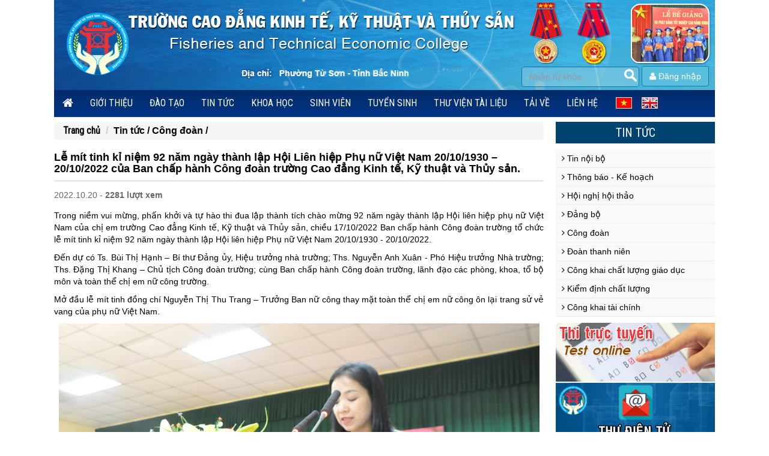

--- FILE ---
content_type: text/html; charset=UTF-8
request_url: https://ftec.edu.vn/d257/danh-ba-dien-thoai.html
body_size: 40951
content:
<!DOCTYPE html>
<html lang="en">
<head>
<meta charset="utf-8">
<meta http-equiv="X-UA-Compatible" content="IE=edge">
<meta name="viewport" content="width=device-width, initial-scale=1">
<link rel="shortcut icon" href="https://ftec.edu.vn/ico.png">
<!-- The above 3 meta tags *must* come first in the head; any other head content must come *after* these tags -->
<title>Lễ mít tinh kỉ niệm 92 năm ngày thành lập Hội Liên hiệp Phụ nữ Việt Nam 20/10/1930 – 20/10/2022 của Ban chấp hành Công đoàn trường Cao đẳng Kinh tế, Kỹ thuật và Thủy sản.</title>
<meta name="keywords" content="">
<meta name="description" content="Trong niềm vui mừng, phấn khởi v&agrave; tự h&agrave;o thi đua lập th&agrave;nh t&iacute;ch ch&agrave;o mừng 92 năm ng&a...">
<meta name="abstract" content="">	

 
	
<meta property="og:title" content="Lễ mít tinh kỉ niệm 92 năm ngày thành lập Hội Liên hiệp Phụ nữ Việt Nam 20/10/1930 – 20/10/2022 của Ban chấp hành Công đoàn trường Cao đẳng Kinh tế, Kỹ thuật và Thủy sản." />
<meta property="og:type" content="website" /> 
<meta property="og:url" content="http://https://ftec.edu.vn/d257/danh-ba-dien-thoai.html" />
<meta property="og:description" content="Trong niềm vui mừng, phấn khởi v&agrave; tự h&agrave;o thi đua lập th&agrave;nh t&iacute;ch ch&agrave;o mừng 92 năm ng&a..."/>
<meta property="og:image" content="https://ftec.edu.vn/upload/images/anh bia.JPG" />

 
<link rel="image_src" href="https://ftec.edu.vn/upload/images/anh bia.JPG" / >
<meta name="author" content="Trong niềm vui mừng, phấn khởi v&agrave; tự h&agrave;o thi đua lập th&agrave;nh t&iacute;ch ch&agrave;o mừng 92 năm ng&a...">
<meta name="distribution" content="Global">
<meta name="revisit-after" content="1 days">
<meta name="copyright" content="HCVIET">
<meta name="robots" content="FOLLOW,INDEX">
 <link href="https://fonts.googleapis.com/css?family=Roboto|Roboto+Condensed" rel="stylesheet"> 
    <!-- Bootstrap -->
   <!-- <link href="https://ftec.edu.vn/bootstrap/css/bootstrap.min.css" rel="stylesheet">-->

    <!-- HTML5 shim and Respond.js for IE8 support of HTML5 elements and media queries -->
    <!-- WARNING: Respond.js doesn't work if you view the page via file:// -->
    <!--[if lt IE 9]>
      <script src="https://oss.maxcdn.com/html5shiv/3.7.2/html5shiv.min.js"></script>
      <script src="https://oss.maxcdn.com/respond/1.4.2/respond.min.js"></script>
    <![endif]-->
     <!-- jQuery (necessary for Bootstrap's JavaScript plugins) -->
 <!-- <script src="https://ajax.googleapis.com/ajax/libs/jquery/1.9.1/jquery.min.js"></script>-->
   
    <script src="https://ajax.googleapis.com/ajax/libs/jquery/1.11.3/jquery.min.js"></script>
    <!-- Include all compiled plugins (below), or include individual files as needed -->
    <script src="https://ftec.edu.vn/bootstrap/js/bootstrap.min.js?v=1769134452"></script>
       
<link href="https://ftec.edu.vn/bootstrap/css/bootstrap.css?v=1769134452" rel="stylesheet" type="text/css">

  <link href="https://ftec.edu.vn/bootstrap/css/font-awesome.min.css?v=1769134452" rel="stylesheet"  type="text/css"/>

 

 <link href="https://ftec.edu.vn/bootstrap/css/jquery.smartmenus.bootstrap.css?v=1769134452" rel="stylesheet">
    <!-- SmartMenus jQuery plugin -->
    <script type="text/javascript" src="https://ftec.edu.vn/bootstrap/js/jquery.smartmenus.js"></script>

    <!-- SmartMenus jQuery Bootstrap Addon -->
    <script type="text/javascript" src="https://ftec.edu.vn/bootstrap/js/jquery.smartmenus.bootstrap.js"></script>
    
     
 
  </head>
  <body id="body">
 <div class="row top-bar">
<ul class="fl bol">
	<li><i class="fa fa-phone"></i> Hotline: <span></span></li>
	<li><i class="fa fa-envelope"></i> Email: </li>
</ul>
<ul class="fr bor">
	<!-- <li><a href="https://ftec.edu.vn/register.html"><i class="fa fa-check-square" aria-hidden="true"></i>
 Đăng ký </a></li> -->
	<li><a href="https://ftec.edu.vn/login.html"><i class="fa fa-user" aria-hidden="true"></i>Đăng nhập </a></li>
</ul>
</div>
<div class="row  " >

<div class="container  box-head" style="position:relative" >
<div class="box-use">
<a href="https://ftec.edu.vn/admin" class="btn btn-info" target="_blank"><i class="fa fa-user" aria-hidden="true"></i>
 
 <span>Đăng nhập</span></a>
</div>
<div class="top-search">

<form id="top-searchform" action="https://ftec.edu.vn/search.html" method="post" name="search">
						<table style="width:100%"> 
						<tr>
						<td>
						<input type="search" name="keyword" class="input-s form-control" value="" placeholder="Nhập từ khóa.."/>
						<input type="image" src="https://ftec.edu.vn/images/icon-search.png" class="sub-s"      />
						</td>
						 
						</tr>
						</table>
						<div id="suggesstion-khachhang"></div>
							</form>

</div>
    <a href="https://ftec.edu.vn" > <img class="banner09 nmb" src="https://ftec.edu.vn/upload/images/logo_1752224655.jpg" title="banner 8" alt=""  /></a>
	 
    <a href="https://ftec.edu.vn" > <img class="banner09 ymb" src="https://ftec.edu.vn/upload/images/logo_1602859013.jpg" title="banner3" alt=""  /></a>
</div>


 
</div>
<style>
  /* Note: Try to remove the following lines to see the effect of CSS positioning */
  .affix {
      top: 0;
      width: 100%;
	  z-index:10;
  }

  .affix + .container-fluid {
      padding-top: 70px;
  }
  ._1dro ._1drq {
  
    display: none !important;
    
}
  </style>
 <div class="row " >
<div class="" > 
<nav class="navbar  navbar-default " data-spy="affix" data-offset-top="197">
  <div class=" container">
    <!-- Brand and toggle get grouped for better mobile display -->
    <div class="navbar-header" >
      <button type="button" class="navbar-toggle" data-toggle="collapse" data-target="#bs-example-navbar-collapse-1" aria-expanded="false">
        <span class="sr-only">Toggle navigation</span>
        <span class="icon-bar"></span>
        <span class="icon-bar"></span>
        <span class="icon-bar"></span>
      </button>
      <a class="navbar-brand" href="https://ftec.edu.vn"></a>
    </div>

    <!-- Collect the nav links, forms, and other content for toggling -->
    <div class="collapse navbar-collapse" id="bs-example-navbar-collapse-1">
    
    
    
      <ul class="nav navbar-nav bg-menu  fix_menu_lang_vn" >
         <li class="active"><a href="https://ftec.edu.vn" class="active"><i class="fa fa-home" aria-hidden="true" style="font-size:larger;"></i> </a></li>
       
       
      
	   
        <li class="dropdown">
          <a href="#"  title="" >Giới thiệu <span class="caret"></span></a>
          <ul class="dropdown-menu" style="">
             <li><a href="https://ftec.edu.vn/abd1/lich-su-phat-trien-truong.html" title="Lịch sử">Lịch sử</a>
             </li>
             <li><a href="https://ftec.edu.vn/abd2/muc-tieu.html" title="Mục tiêu ">Mục tiêu </a>
             </li>
             <li><a href="https://ftec.edu.vn/abd28/chien-luoc-tong-the-phat-trien-truong-den-nam-2030.html" title="Chiến lược phát triển trường">Chiến lược phát triển trường</a>
             </li>
             <li><a href="https://ftec.edu.vn/abd3/bo-may-to-chuc.html" title="Tổ chức bộ máy">Tổ chức bộ máy</a>
             </li>
             <li><a href="https://ftec.edu.vn/abd4/danh-ba-dien-thoai.html" title="Danh bạ điện thoại">Danh bạ điện thoại</a>
             </li>
			 
          </ul>
        </li>
        
	  
              
        <li class="dropdown">
          <a href="https://ftec.edu.vn/c1/dao-tao" class="" title="" >Đào tạo <span class="caret"></span></a>
	 
			 
			 
			 
          <ul class="dropdown-menu" style="">
		  
             <li><a href="https://ftec.edu.vn/c7/thong-tin-dao-tao" title="Thông tin đào tạo">Thông tin đào tạo</a>
             </li>
			 
			   
             <li><a href="https://ftec.edu.vn/c8/chuong-trinh-dao-tao" title="Chương trình đào tạo">Chương trình đào tạo</a>
             </li>
			 
			   
			   
			    <li><a href="https://ftec.edu.vn/lich-thi.html" title="Lịch thi" >Lịch thi</a></li>
				 
			    <li><a href="https://ftec.edu.vn/thoi-khoa-bieu.html" title="Thời khóa biểu" >Thời khóa biểu</a></li>
				 
			    <li><a href="https://ftec.edu.vn/tra-cuu-diem.html" title="Tra cứu điểm thi" >Tra cứu điểm thi</a></li>
				 
			  
			  
			  
          </ul>
        </li>
        <li class="dropdown">
          <a href="https://ftec.edu.vn/c2/tin-tuc" class="" title="" >Tin tức <span class="caret"></span></a>
	 
			 
			 
			 
          <ul class="dropdown-menu" style="">
		  
             <li><a href="https://ftec.edu.vn/c13/tin-noi-bo" title="Tin nội bộ">Tin nội bộ</a>
             </li>
			 
			   
             <li><a href="https://ftec.edu.vn/c15/thong-bao--ke-hoach" title="Thông báo - Kế hoạch">Thông báo - Kế hoạch</a>
             </li>
			 
			   
             <li><a href="https://ftec.edu.vn/c16/hoi-nghi-hoi-thao" title="Hội nghị hội thảo">Hội nghị hội thảo</a>
             </li>
			 
			   
             <li><a href="https://ftec.edu.vn/c18/dang-bo" title="Đảng bộ">Đảng bộ</a>
             </li>
			 
			   
             <li><a href="https://ftec.edu.vn/c19/cong-doan" title="Công đoàn">Công đoàn</a>
             </li>
			 
			   
             <li><a href="https://ftec.edu.vn/c38/doan-thanh-nien" title="Đoàn thanh niên">Đoàn thanh niên</a>
             </li>
			 
			   
             <li><a href="https://ftec.edu.vn/c20/cong-khai-chat-luong-giao-duc" title="Công khai chất lượng giáo dục">Công khai chất lượng giáo dục</a>
             </li>
			 
			   
             <li><a href="https://ftec.edu.vn/c21/kiem-dinh-chat-luong" title="Kiểm định chất lượng">Kiểm định chất lượng</a>
             </li>
			 
			   
             <li><a href="https://ftec.edu.vn/c53/cong-khai-tai-chinh" title="Công khai tài chính">Công khai tài chính</a>
             </li>
			 
			   
			   
				 
				 
				 
			  
			  
			  
          </ul>
        </li>
        <li class="dropdown">
          <a href="https://ftec.edu.vn/c3/khoa-hoc" class="" title="" >Khoa học <span class="caret"></span></a>
	 
			 
			 
			 
          <ul class="dropdown-menu" style="">
		  
             <li><a href="https://ftec.edu.vn/c26/ket-qua-nghien-cuu-khoa-hoc" title="Kết quả nghiên cứu khoa học">Kết quả nghiên cứu khoa học</a>
             </li>
			 
			   
             <li><a href="https://ftec.edu.vn/c25/ban-tin-khoa-hoc" title="Bản tin khoa học">Bản tin khoa học</a>
             </li>
			 
			   
             <li><a href="https://ftec.edu.vn/c24/hoi-thao-khoa-hoc" title="Hội thảo khoa học">Hội thảo khoa học</a>
             </li>
			 
			   
             <li><a href="https://ftec.edu.vn/c23/de-tai-nghien-cuu-khoa-hoc" title="Đề tài nghiên cứu khoa học">Đề tài nghiên cứu khoa học</a>
             </li>
			 
			   
			   
				 
				 
				 
			  
			  
			  
          </ul>
        </li>
        <li class="dropdown">
          <a href="https://ftec.edu.vn/c4/sinh-vien" class="" title="" >Sinh viên <span class="caret"></span></a>
	 
			 
			 
			 
          <ul class="dropdown-menu" style="">
		  
             <li><a href="https://ftec.edu.vn/c54/che-do-chinh-sach-hoc-sinh-sinh-vien." title="Chế độ chính sách học sinh, sinh viên.">Chế độ chính sách học sinh, sinh viên.</a>
             </li>
			 
			   
             <li><a href="https://ftec.edu.vn/c27/ban-tin-sinh-vien" title="Bản tin sinh viên">Bản tin sinh viên</a>
             </li>
			 
			   
             <li><a href="https://ftec.edu.vn/c29/hoc-bong" title="Học bổng">Học bổng</a>
             </li>
			 
			   
             <li><a href="https://ftec.edu.vn/c31/cuu-hoc-sinh--sinh-vien" title="Cựu học sinh - sinh viên">Cựu học sinh - sinh viên</a>
             </li>
			 
			   
             <li><a href="https://ftec.edu.vn/d244/thong-bao-tuyen-dung.html" title="Thông tin tuyển dụng">Thông tin tuyển dụng</a>
             </li>
			 
			   
             <li><a href="https://ftec.edu.vn/c39/cac-bieu-mau" title="Các biểu mẫu">Các biểu mẫu</a>
             </li>
			 
			   
			   
				 
				 
				 
			  
			  
			  
          </ul>
        </li>
        <li class="dropdown">
          <a href="https://ftec.edu.vn/c6/tuyen-sinh" class="" title="" >Tuyển sinh <span class="caret"></span></a>
	 
			 
			 
			 
          <ul class="dropdown-menu" style="">
		  
             <li><a href="https://ftec.edu.vn/c34/thong-tin-tuyen-sinh" title="Thông tin tuyển sinh">Thông tin tuyển sinh</a>
             </li>
			 
			   
             <li><a href="https://ftec.edu.vn/c35/ket-qua-tuyen-sinh" title="Kết quả tuyển sinh">Kết quả tuyển sinh</a>
             </li>
			 
			   
			   
				 
				 
				 
			    <li><a href="https://ftec.edu.vn/dang-ky-tuyen-sinh.html" title="Đăng ký xét tuyển" >Đăng ký xét tuyển</a></li>
			  
			  
			  
          </ul>
        </li>
		
		    <li class="dropdown">
          <a href="https://ftec.edu.vn/download-30/thu-vien-tai-lieu/"  title="Thư viện tài liệu" >Thư viện tài liệu</a>
          <ul class="dropdown-menu">
             <li><a href="https://ftec.edu.vn/download-46/giao-trinh--bai-giang/" title="GIÁO TRÌNH - BÀI GIẢNG">GIÁO TRÌNH - BÀI GIẢNG</a></li>
             <li><a href="https://ftec.edu.vn/download-33/noi-bo/" title="Nội bộ">Nội bộ</a></li>
             <li><a href="https://ftec.edu.vn/download-32/van-ban-qui-pham-phap-luat/" title="Văn bản qui phạm pháp luật">Văn bản qui phạm pháp luật</a></li>
			 </ul>
		</li>


	  <li class="dropdown">
          <a href="https://ftec.edu.vn/document-34/tai-ve/"  title="Tải về" >Tải về</a>
          <ul class="dropdown-menu">
             <li><a href="https://ftec.edu.vn/document-44/bieu-mau-hoc-sinh--sinh-vien/" title="Biểu mẫu Học sinh - Sinh viên">Biểu mẫu Học sinh - Sinh viên</a></li>
             <li><a href="https://ftec.edu.vn/document-43/bieu-mau/" title="Biểu mẫu">Biểu mẫu</a></li>
             <li><a href="https://ftec.edu.vn/document-37/cac-tien-ich/" title="Các tiện ích">Các tiện ích</a></li>
             <li><a href="https://ftec.edu.vn/document-36/tai-nguyen-khac/" title="Tài nguyên khác">Tài nguyên khác</a></li>
			 </ul>
		</li>
		  
        <li class="dropdown" style="display:none">
          <a href="#"  title="" >Tài nguyên</a>
           
          <ul class="dropdown-menu">
          
             <li><a href="https://ftec.edu.vn/video-clip.html" title="Thư viện video">Thư viện video</a></li>
			 <li><a href="https://ftec.edu.vn/thu-vien-anh.html" title="Thư viện ảnh">Thư viện ảnh</a></li>
			 </ul>
		</li>	 
      
         <li><a href="https://ftec.edu.vn/contact.html" title="Liên hệ" class="" >Liên hệ</a></li>
        	 
		  <li >
		  <div class="langs">
		  <a href="https://ftec.edu.vn/vn"><img src="https://ftec.edu.vn/images/lang_vi.gif" ></a> <a href="https://ftec.edu.vn/en"><img src="https://ftec.edu.vn/images/lang_en.gif" ></a>
		  </div>
		  </li>
        <li style="background:none !important; line-height:20px; float:right; display:none">
       
        
        </li>
      </ul>
      
      
      
      
    </div><!-- /.navbar-collapse -->
  </div><!-- /.container-fluid -->
</nav>
</div>
</div>
<div class="row">

 

</div>
<div class="row"> 
<div class="container bgbody"  style="  padding-top:5px; padding-bottom:20px; min-height:350px" >
 


<div class="row">

<div class="row">


<div class="col-md-9 pl0">  
 <div class="col-sm-h-60">
<ol class="breadcrumb">
  <li><a href="https://ftec.edu.vn" title="Trang chủ"  class="title-hot-s" >Trang chủ</a></li>
 
  <li class="active" style="font-size:16px;"><a href='http://ftec.edu.vn/c2/tin-tuc' class='link_cat'>Tin tức  / </a><a href='http://ftec.edu.vn/c19/cong-doan' class='link_cat'>Công đoàn  / </a></li>
</ol>
  <div class="row fix-form">
  <h1 class="title-news-view">Lễ mít tinh kỉ niệm 92 năm ngày thành lập Hội Liên hiệp Phụ nữ Việt Nam 20/10/1930 – 20/10/2022 của Ban chấp hành Công đoàn trường Cao đẳng Kinh tế, Kỹ thuật và Thủy sản.</h1>
  <p class="date">2022.10.20 - <b>2281 lượt xem</b> </p> 
   
  <p class="t-details"></p>
						   
                            <div class="row" style="text-align:justify; line-height:20px"><p>Trong niềm vui mừng, phấn khởi v&agrave; tự h&agrave;o thi đua lập th&agrave;nh t&iacute;ch ch&agrave;o mừng 92 năm ng&agrave;y th&agrave;nh lập Hội li&ecirc;n hiệp phụ nữ Việt Nam của chị em trường Cao đẳng Kinh tế, Kỹ thuật v&agrave; Thủy sản, chiều 17/10/2022 Ban chấp h&agrave;nh C&ocirc;ng đo&agrave;n trường tổ chức lễ m&iacute;t tinh kỉ niệm 92 năm ng&agrave;y th&agrave;nh lập Hội li&ecirc;n hiệp Phụ nữ Việt Nam 20/10/1930 - 20/10/2022.</p>

<p>Đến dự c&oacute; Ts. B&ugrave;i Thị Hạnh &ndash; B&iacute; thư Đảng ủy, Hiệu trưởng nh&agrave; trường; Ths. Nguyễn Anh Xu&acirc;n - Ph&oacute; Hiệu trưởng Nh&agrave; trường; Ths. Đặng Thị Khang &ndash; Chủ tịch C&ocirc;ng đo&agrave;n trường; c&ugrave;ng Ban chấp h&agrave;nh C&ocirc;ng đo&agrave;n trường, l&atilde;nh đạo c&aacute;c ph&ograve;ng, khoa, tổ bộ m&ocirc;n v&agrave; to&agrave;n thể chị em nữ c&ocirc;ng trường.</p>

<p>Mở đầu lễ m&iacute;t tinh đồng ch&iacute; Nguyễn Thị Thu Trang &ndash; Trưởng Ban nữ c&ocirc;ng thay mặt to&agrave;n thể chị em nữ c&ocirc;ng &ocirc;n lại trang sử vẻ vang của phụ nữ Việt Nam.</p>

<p style="text-align:center"><img alt="" src="/img-ftec/images/anh 92nam1.JPG" style="width:800px" /></p>

<p>Lịch sử d&acirc;n tộc Việt Nam l&agrave; lịch sử dựng nước v&agrave; giữ nước. Trong h&agrave;ng ng&agrave;n năm lịch sử ấy phụ nữ giữ một vai trọng yếu v&agrave; hiển nhi&ecirc;n trong lịch sử d&acirc;n tộc. Họ l&agrave; những người chống giặc ngoại x&acirc;m ki&ecirc;n cường bất khuất, họ l&agrave; những người lao động cần c&ugrave;, th&ocirc;ng minh, s&aacute;ng tạo, họ l&agrave; những người g&igrave;n giữ giống n&ograve;i v&agrave; ph&aacute;t huy gi&aacute; trị văn h&oacute;a d&acirc;n tộc, họ l&agrave; những người sản sinh ra những thế hệ anh h&ugrave;ng của d&acirc;n tộc anh h&ugrave;ng. Lịch sử d&acirc;n tộc Việt Nam c&ograve;n m&atilde;i ghi đậm dấu ấn ch&oacute;i ngời của những nữ anh h&ugrave;ng h&agrave;o kiệt kh&ocirc;ng chịu khuất phục kẻ th&ugrave;, kh&ocirc;ng chịu kiếp sống n&ocirc; lệ, đứng l&ecirc;n chống giặc ngoại x&acirc;m gi&agrave;nh tự do.</p>

<p>Trong cuộc sống họ l&agrave; những chiến sĩ, nghệ sĩ bảo vệ, g&igrave;n giữ v&agrave; ph&aacute;t huy gi&aacute; trị văn h&oacute;a d&acirc;n tộc, họ kh&ocirc;ng những l&agrave; nguồn cảm hứng s&aacute;ng tạo v&ocirc; tận cho c&aacute;c nh&agrave; văn nh&agrave; thơ, m&agrave; ch&iacute;nh họ đ&atilde; khẳng định t&agrave;i năng, tr&iacute; tuệ của m&igrave;nh tr&ecirc;n văn đ&agrave;n kh&ocirc;ng k&eacute;m g&igrave; c&aacute;c đấng m&agrave;y r&acirc;u.</p>

<p>Trong đấu tranh c&aacute;ch mạng, phụ nữ Việt Nam l&agrave; hậu phương vững chắc cho tuyền tuyến m&agrave; ch&iacute;nh họ l&agrave; những chiến sỹ c&aacute;ch mạng ki&ecirc;n cường bất khuất, những nữ d&acirc;n qu&acirc;n du k&iacute;ch, nữ thanh ni&ecirc;n xung phong mở đường, tải gạo, tải đạn với &yacute; ch&iacute; quật cường, chịu đựng gian khổ với tinh thần lạc quan c&aacute;ch mạng, họ chăm s&oacute;c thương binh, đồng đội bằng tất cả tấm l&ograve;ng y&ecirc;u thương v&ocirc; bờ. . .C&ograve;n c&oacute; biết bao người phụ nữ thầm lặng; dung dị, mộc mạc tảo tần; họ cống hiến cho đất nước những người con, người chồng v&ocirc; c&ugrave;ng y&ecirc;u qu&yacute;; họ đ&atilde; từng m&ograve;n mỏi chờ đợi người th&acirc;n trong chiến tranh, để rồi họ cũng kh&ocirc;ng c&ograve;n đủ nước mắt khi những người thương y&ecirc;u của họ kh&ocirc;ng bao giờ trở về; Họ ch&iacute;nh l&agrave; những người mẹ, người b&agrave;, người chị của ch&uacute;ng ta. Họ l&agrave; những người mẹ Việt Nam anh h&ugrave;ng.&nbsp;&nbsp;&nbsp;&nbsp;&nbsp; Ng&agrave;y nay c&oacute; nhiều cơ hội tốt đẹp, kh&ocirc;ng &iacute;t phụ nữ Việt Nam đ&atilde; phấn đấu vươn l&ecirc;n, vượt kh&oacute;, trau dồi, r&egrave;n luyện cho m&igrave;nh những h&agrave;nh trang mới s&aacute;nh bước c&ugrave;ng cộng đồng khu vực v&agrave; thế giới. Phụ nữ ch&uacute;ng ta đang ng&agrave;y c&agrave;ng chủ động, tự tin hơn trong l&atilde;nh đạo, quản l&yacute;, nghi&ecirc;n cứu khoa học, năng động, mạnh dạn trong kinh tế thị trường. C&oacute; thể n&oacute;i rằng phụ nữ Việt Nam ng&agrave;y c&agrave;ng được trưởng th&agrave;nh về mọi mặt. Nhận thức về b&igrave;nh đẳng giới được n&acirc;ng l&ecirc;n, phụ nữ được t&ocirc;n trọng v&agrave; b&igrave;nh đẳng hơn .</p>

<p>&nbsp;Trải qua 92 năm x&acirc;y dựng v&agrave; ph&aacute;t triển, dưới sự l&atilde;nh đạo của Đảng, Hội LHPN Việt Nam đ&atilde; giữ vững vai tr&ograve; n&ograve;ng cốt trong phong tr&agrave;o phụ nữ, kh&ocirc;ng ngừng đổi mới nội dung, phương thức hoạt động nhằm ph&aacute;t huy mọi tiềm năng, sức s&aacute;ng tạo của c&aacute;c tầng lớp phụ nữ, đ&oacute;ng g&oacute;p quan trọng tr&ecirc;n c&aacute;c lĩnh vực của đời sống x&atilde; hội, g&oacute;p phần thực hiện nhiệm vụ ph&aacute;t triển kinh tế - x&atilde; hội đ&aacute;p ứng thời kỳ c&ocirc;ng nghiệp h&oacute;a, hiện đại h&oacute;a của đất nước v&agrave; hội nhập quốc tế.</p>

<p>&nbsp;&nbsp; Ph&aacute;t huy truyền thống tốt đẹp của phụ nữ Việt Nam, hưởng ứng c&aacute;c phong tr&agrave;o thi đua, chị em phụ nữ trường Cao đẳng Kinh tế, Kỹ thuật v&agrave; Thủy Sản đ&atilde; đo&agrave;n kết một l&ograve;ng thi đua dạy tốt học tốt, c&aacute;c phong tr&agrave;o thao giảng, thi giảng cũng được diễn ra s&ocirc;i nổi v&agrave; thu được kết quả cao. Mỗi b&agrave;i giảng hay, mỗi b&agrave;i soạn c&oacute; gi&aacute; trị của chị em chất chứa bao niềm t&acirc;m huyết, l&ograve;ng đam m&ecirc; v&agrave; đặc biệt l&agrave; nghị lực vượt kh&oacute;. Bởi phụ nữ vừa phải g&aacute;nh v&aacute;c việc nh&agrave;, vừa phải lo tr&ograve;n việc nước, vừa phải chăm s&oacute;c gia đ&igrave;nh, c&aacute;c chị lu&ocirc;n l&agrave; người mẹ mẫu mực, người con d&acirc;u hiếu thảo, người vợ chung thuỷ.&nbsp;</p>

<p>Năm học 2020 -2021 v&agrave; năm học &nbsp;2021 - 2022, ph&aacute;t huy những truyền thống vẻ vang của phụ nữ Việt nam, được sự quan t&acirc;m, chỉ đạo s&aacute;t sao của Đảng uỷ, L&atilde;nh đạo Nh&agrave; trường v&agrave; Ban chấp h&agrave;nh C&ocirc;ng đoàn, năm học 2020- 2021 v&agrave; năm học 2021 - 2022 nữ c&aacute;n bộ vi&ecirc;n chức nh&agrave; trường đ&atilde; lu&ocirc;n vững v&agrave;ng, tự tin vượt qua mọi kh&oacute; khăn thử th&aacute;ch, ho&agrave;n th&agrave;nh tốt nhiệm vụ được giao với tr&aacute;ch nhiệm cao, t&iacute;ch cực học tập n&acirc;ng cao tr&igrave;nh độ, hưởng ứng c&aacute;c phong tr&agrave;o thi đua . Trong đ&oacute; phong tr&agrave;o phụ nữ &ldquo;Giỏi việc trường, đảm việc nh&agrave;&rdquo; lu&ocirc;n được đặc biệt ch&uacute; trọng.</p>

<p>Nh&acirc;n dịp ch&agrave;o mừng ng&agrave;y th&agrave;nh lập Hội li&ecirc;n hiệp phụ nữ Việt Nam 20/10 Ban nữ c&ocirc;ng nh&agrave; trường k&ecirc;u gọi to&agrave;n thể nữ CBGV hăng h&aacute;i hưởng ứng phong tr&agrave;o thi đua với khẩu hiệu &quot;Phụ nữ t&iacute;ch cực học tập, lao động s&aacute;ng tạo, x&acirc;y dựng gia đ&igrave;nh hạnh ph&uacute;c&quot;; &ldquo;Phụ nữ t&agrave;i năng&ldquo;; &rdquo;Nu&ocirc;i con khỏe, dạy con ngoan&rdquo; v&agrave; thực hiện nghi&ecirc;m t&uacute;c cuộc vận động: Phụ nữ &ldquo;Giỏi việc trường, Đảm việc nh&agrave;&rdquo; g&oacute;p phần ho&agrave;n th&agrave;nh tốt nhiệm vụ năm học 2022&ndash; 2023 m&agrave; nh&agrave; trường đề ra.</p>

<p>Đại diện cho Đảng ủy, Ban gi&aacute;m hiệu Ts. B&ugrave;i Thị Hạnh &ndash; B&iacute; thư đảng ủy, hiệu trưởng Nh&agrave; trường biểu dương những th&agrave;nh t&iacute;ch của chị em nữ c&ocirc;ng trường đ&atilde; đạt được trong những năm qua, đ&oacute;ng g&oacute;p c&ocirc;ng sức trong c&ocirc;ng cuộc x&acirc;y dựng v&agrave; trưởng th&agrave;nh của nh&agrave; trường.</p>

<p style="text-align:center"><img alt="" src="/img-ftec/images/anh 92nam2.JPG" style="width:800px" /></p>

<p>&nbsp;&nbsp;&nbsp;&nbsp;&nbsp;&nbsp;&nbsp;&nbsp;&nbsp;&nbsp;&nbsp; Tiếp buổi lễ Ban nữ c&ocirc;ng trường Cao đẳng Kinh tế, Kỹ thuật v&agrave; Thủy sản tổ chức trao tặng giấy khen v&agrave; qu&agrave; cho 10 đồng ch&iacute; nữ c&ocirc;ng đạt &ldquo;giỏi việc trường, đảm việc nh&agrave;&rdquo; xuất sắc trong năm học 2020-2021; 2021-2022.</p>

<p style="text-align:center"><img alt="" src="/img-ftec/images/anh 92nam3.JPG" style="width:800px" /></p>

<p style="text-align:center"><em>Đại diện Ban gi&aacute;m hiệu, C&ocirc;ng đo&agrave;n trường tặng hoa v&agrave; giấy khen&nbsp;cho c&aacute;c đồng ch&iacute; nữ c&ocirc;ng hai&nbsp;giỏi xuất sắc.</em></p>

<p>&nbsp;&nbsp;&nbsp;&nbsp;&nbsp;&nbsp;&nbsp;&nbsp;&nbsp;&nbsp;&nbsp; &nbsp;Đại diện cho ph&aacute;i nam Nh&agrave; trường, đồng ch&iacute; Nguyễn Văn Chan &ndash; Trưởng khoa Kinh tế gửi những lời ch&uacute;c tốt đẹp nhất tới chị em v&agrave; ghi nhận những đ&oacute;ng g&oacute;p to lớn của c&aacute;c chị em cho sự ph&aacute;t triển lớn mạnh to&agrave;n diện của Nh&agrave; trường.</p>

<p>&nbsp;</p>

<p style="text-align:center"><strong>Một số h&igrave;nh ảnh tại Lễ m&iacute;t tinh.</strong></p>

<p style="text-align:center"><img alt="" src="/img-ftec/images/anh 92nam4.JPG" style="width:800px" /></p>

<p style="text-align:center"><img alt="" src="/img-ftec/images/anh 92nam5.JPG" style="width:800px" /></p>

<p style="text-align:center"><img alt="" src="/img-ftec/images/anh 92nam6.JPG" style="width:800px" /></p>

<p style="text-align:center"><em>Chương tr&igrave;nh văn nghệ ch&agrave;o mừng ng&agrave;y 20/10/2022.</em></p>

<p style="text-align:center"><img alt="" src="/img-ftec/images/anh 92nam7.JPG" style="width:800px" /></p>

<p style="text-align:center"><em>Đồng ch&iacute; Trần Tuấn Anh - Ủy vi&ecirc;n BCH đảng ủy &nbsp;&ndash; Trưởng ph&ograve;ng TCHC &nbsp;thay mặt Đảng ủy, Ban l&atilde;nh đạo Nh&agrave; trường tặng hoa ch&uacute;c mừng chị em phụ nữ 20/10</em>.</p>

<p style="text-align:center"><img alt="" src="/img-ftec/images/anh 92nam8.JPG" style="width:800px" /></p>

<p style="text-align:center"><img alt="" src="/img-ftec/images/anh 92nam9.JPG" style="width:800px" /></p>

<p style="text-align:center"><em>Chụp ảnh lưu niệm 20/10/2022 của chị em phụ nữ trường cao đẳng Kinh tế, Kỹ thuật v&agrave; Thủy sản.</em></p>

<p>&nbsp;</p>
</div>
                            
                            <div class="row">
                            </div>
                            <div class="row" style="display:none"> <ol class="breadcrumb">
      <li class="active"><strong>Tags</strong></li>
      <li><a href="https://ftec.edu.vn/tags/" title=""></a></li>
    
     
    </ol></div>
                             <div class="row">
                              
 
<div class="row">
 <h1 class="title-other"  >Tin khác</h1>
          <ul class="hotnews_other fl" style="margin-bottom:50px; width:100%; margin-top:20px">
                           
                                    <li style="margin-bottom:10px"><a  href="https://ftec.edu.vn/d428/danh-ba-dien-thoai.html" target="_self"><strong>Đại hội Công đoàn Trường Cao đẳng Kinh tế, Kỹ thuật và Thủy sản lần thứ XV nhiệm kỳ 2025-2030.</strong></a></li>
                                
                                    <li style="margin-bottom:10px"><a  href="https://ftec.edu.vn/d427/danh-ba-dien-thoai.html" target="_self"><strong>Kế hoạch triển khai tháng hành động vì bình đẳng giới và phòng ngừa, ứng phó với bạo lực trên cơ sở giới năm 2025.</strong></a></li>
                                
                                    <li style="margin-bottom:10px"><a  href="https://ftec.edu.vn/d417/danh-ba-dien-thoai.html" target="_self"><strong>Trường Cao đẳng Kinh tế Kỹ thuật và Thủy sản tổ chức Tổng kết phong trào “Hai giỏi” giai đoạn 2020–2025 và tọa đàm kỷ niệm 95 năm Ngày Phụ nữ Việt Nam (20/10/1930 – 20/10/2025)</strong></a></li>
                                
                                    <li style="margin-bottom:10px"><a  href="https://ftec.edu.vn/d414/danh-ba-dien-thoai.html" target="_self"><strong>Kế hoạch Tố chức Tết Trung thu năm 2025 và phát phần thưởng cho con CBVCLĐ nhà trường có thành tích học tập tốt năm học 2024 - 2025</strong></a></li>
                                
                                    <li style="margin-bottom:10px"><a  href="https://ftec.edu.vn/d381/danh-ba-dien-thoai.html" target="_self"><strong>Kế hoạch tổ chức kỷ niệm ngày Quốc tế Phụ nữ 08/03/2025.</strong></a></li>
                                
                                    <li style="margin-bottom:10px"><a  href="https://ftec.edu.vn/d371/danh-ba-dien-thoai.html" target="_self"><strong>Giải thi đấu thể thao viên chức chào mừng kỷ niệm 42 năm Ngày Nhà Giáo Việt Nam (20/11/1982 - 20/11/2024)</strong></a></li>
                                
                                    <li style="margin-bottom:10px"><a  href="https://ftec.edu.vn/d370/danh-ba-dien-thoai.html" target="_self"><strong>Kế hoạch tổ chức Giải thể thao chào mừng ngày Nhà giáo Việt Nam 20/11.</strong></a></li>
                                
                                    <li style="margin-bottom:10px"><a  href="https://ftec.edu.vn/d368/danh-ba-dien-thoai.html" target="_self"><strong>Lễ mít tinh kỉ niệm 94 năm ngày thành lập Hội Liên hiệp Phụ nữ Việt Nam 20/10/1930 – 20/10/2024 của Ban nữ công Công đoàn trường Cao đẳng Kinh tế, Kỹ thuật và Thủy sản.</strong></a></li>
                                
                                    <li style="margin-bottom:10px"><a  href="https://ftec.edu.vn/d365/danh-ba-dien-thoai.html" target="_self"><strong>Kế hoạch tổ chức kỷ niệm 94 năm ngày phụ nữ Việt Nam 20/10/1930-20/10/2024</strong></a></li>
                                
                                    <li style="margin-bottom:10px"><a  href="https://ftec.edu.vn/d361/danh-ba-dien-thoai.html" target="_self"><strong>Kế hoạch tổ chức tết trung thu 2024 cho học sinh dân tộc miền núi và phát phần thưởng cho con cán bộ viên chức lao động Nhà trường có thành tích học tập tốt năm học 2023-2024.</strong></a></li>
                                
                                    <li style="margin-bottom:10px"><a  href="https://ftec.edu.vn/d357/danh-ba-dien-thoai.html" target="_self"><strong>Trường Cao đẳng Kinh tế, Kỹ thuật và Thuỷ sản tổ chức “Lễ nhận và trao tặng quà hỗ trợ các cháu học sinh con em đồng bào dân tộc vùng cao”</strong></a></li>
                                
                                    <li style="margin-bottom:10px"><a  href="https://ftec.edu.vn/d351/danh-ba-dien-thoai.html" target="_self"><strong>Công đoàn Trường Cao đẳng Kinh tế, Kỹ thuật và Thuỷ sản tổ chức “Gian hàng 0 đồng” phục vụ học sinh về học tập và sinh hoạt tại trường.</strong></a></li>
                                
                                    <li style="margin-bottom:10px"><a  href="https://ftec.edu.vn/d311/danh-ba-dien-thoai.html" target="_self"><strong>Lễ mít tinh kỉ niệm 93 năm ngày thành lập Hội Liên hiệp Phụ nữ Việt Nam 20/10/1930 – 20/10/2023. </strong></a></li>
                                
                                    <li style="margin-bottom:10px"><a  href="https://ftec.edu.vn/d309/danh-ba-dien-thoai.html" target="_self"><strong>Kế hoạch tổ chức mít tinh kỷ niệm ngày phụ nữ việt nam năm 2023</strong></a></li>
                                
                                    <li style="margin-bottom:10px"><a  href="https://ftec.edu.vn/d308/danh-ba-dien-thoai.html" target="_self"><strong>Ban chấp hành công đoàn trường Cao đẳng Kinh tế, Kỹ thuật và Thủy sản tổ chức vui Tết trung thu năm 2023 và Tuyên dương phát phần thưởng cho các con có thành tích học tập tốt trong năm học 2022-2023.</strong></a></li>
                                
                                   
                                 
                        </ul>

</div>
</div>
  </div></div>
  
  
  
 
 
    
    

</div>
  
<div class="col-md-3 pr0">

 <div id="load-menu"> </div>

					     
  <script type='text/javascript'>
$( "#load-menu" ).load( "https://ftec.edu.vn/index4.php?act=menu_left&nid=19" );

</script>

</div>

</div>
</div><!--// row-->

 
  </div>

    <div class="row breadcrumb fl" style="margin-top:10px; display:none"> Keyword: 
   </div>
   

</div><!--// container-->
</div>
	 <div class="row " > 
	  <div class="container menu-footer" style=" display:none;">
	 <ul>
			<li><a href="https://ftec.edu.vn" title="Trang chủ">Trang chủ</a></li>			
			<li><a href="https://ftec.edu.vn/c1/dao-tao" title="Đào tạo">Đào tạo</a></li>
			<li><a href="https://ftec.edu.vn/c2/tin-tuc" title="Tin tức">Tin tức</a></li>
			<li><a href="https://ftec.edu.vn/c3/khoa-hoc" title="Khoa học">Khoa học</a></li>
			<li><a href="https://ftec.edu.vn/c4/sinh-vien" title="Sinh viên">Sinh viên</a></li>
			<li><a href="https://ftec.edu.vn/c5/hop-tac-quoc-te" title="Hợp tác quốc tế">Hợp tác quốc tế</a></li>
			<li><a href="https://ftec.edu.vn/c6/tuyen-sinh" title="Tuyển sinh">Tuyển sinh</a></li>
			<li><a href="https://ftec.edu.vn/c22/tin-tu-cac-bao" title="Tin từ các báo">Tin từ các báo</a></li>
	 </ul>
	  </div>
	  </div>
   <footer class="footer">
 
      <div class="row" > 
	  <div class="container bg-footer">	   
	  <div class="fix-img-f"  >
	  
	   <div class="col-md-8">
	  <h4 style="text-align:center"><span style="font-size:24px"><strong>TRƯỜNG CAO ĐẲNG KINH TẾ, KỸ THUẬT V&Agrave; THỦY SẢN</strong></span></h4>

<hr />
<p><span style="font-size:16px"><strong><img alt="" src="/img-ftec/images/pin.png" style="width:25px" /> <span style="font-size:14px">Trụ sở ch&iacute;nh:</span></strong><span style="font-size:14px"> Phố L&yacute; Huệ T&ocirc;ng - Phường Từ Sơn - Tỉnh Bắc Ninh</span></span></p>

<p><span style="font-size:14px"><strong>Tel:</strong> (0222) 3831 632 *Fax: (0222) 3832 909 - Tuyển sinh: (0222) 3840 240</span></p>

<p><span style="font-size:14px"><strong><img alt="" src="/img-ftec/images/pin.png" style="width:25px" />Cơ sở II:</strong> Phường Đ&ocirc;ng Mai</span><span style="font-size:14px">&nbsp;- Tỉnh Quảng Ninh</span></p>

<p><span style="font-size:14px"><strong>Email:</strong> vanthu@cdts.edu.vn * Website: http://www.ftec.edu.vn</span></p>

	  </div>
	   <div class="col-md-4 pl0">
	 
	  <p class=" text-align:center"> <a data-toggle="modal" data-target="#bando" href="#"  > <img  src="https://ftec.edu.vn/upload/images/logo_1600309169.jpg" title="" alt="" style="border: 1px solid #eee;max-width:100%"  /></a></p>
	 
	</div>
	 
	
	  
	  </div>
	  </div>
     </div>   
    </footer>
	<div class="row ">	<div class="container copyright text-center">
									&copy; 2020. To&agrave;n bộ bản quyền thuộc ftec.edu.vn
 <span style="color:#ccc">phát triển bởi <a target="_blank" href="http://hcviet.com" title="thiet ke web, thiết kê web theo yêu cầu" style=" color:#ccc"> HCVIET COMPANY.</a></span>
								</div></div>
	<div id="bando" class="modal fade" role="dialog">
  <div class="modal-dialog">

    <!-- Modal content-->
    <div class="modal-content">
      <div class="modal-header">
        <button type="button" class="close" data-dismiss="modal">&times;</button>
        <h4 class="modal-title">Bản đồ</h4>
      </div>
      <div class="modal-body">
        <iframe frameborder="0" height="400" scrolling="no" src="https://www.google.com/maps/embed?pb=!1m18!1m12!1m3!1d3722.2345284576713!2d105.93629371372887!3d21.103214026169475!2m3!1f0!2f0!3f0!3m2!1i1024!2i768!4f13.1!3m3!1m2!1s0x3135078e26771ffb%3A0x2d43adba96cf7b9e!2zVHLGsOG7nW5nIENhbyDEkOG6s25nIEtpbmggVOG6vywgS-G7uSBUaHXhuq10IHbDoCBUaOG7p3kgU-G6o24!5e0!3m2!1svi!2s!4v1597984592300!5m2!1svi!2s" style="border:0;" width="600"></iframe>

      </div>
      <div class="modal-footer">
        <button type="button" class="btn btn-default" data-dismiss="modal">Đóng</button>
      </div>
    </div>

  </div>
</div>
 <style>
 .webparttitlecontrol222 {
    background: #0b6097 none repeat scroll 0 0;
    border-radius: 5px;
    color: #fff;
    display: inline-block;
    height: 30px;
    line-height: 30px;
    margin: 0;
    padding: 0 20px;
    position: relative;
    top: -24px;
	text-transform:uppercase;
	font-size:16px;
}
 
 </style>
 

	
   
 
 
 
   <script src="https://ftec.edu.vn/common.js"></script>
    <link rel="stylesheet" href="https://ftec.edu.vn/css/owl.carousel.css">   
    <script src="https://ftec.edu.vn/js/owl.carousel.min.js"></script>
<script type="text/javascript">
 $(document).ready( function(){	
	 
		$('.service_carousel').owlCarousel({
		    loop: true,
		    items: 1,
		    margin: 5,
		    nav: true,
	        navText: [
	            '<i class="fa fa-angle-left"></i>',
	            '<i class="fa fa-angle-right"></i>'
	        ],
	        dots: false,
		    autoWidth: false,
		    autoplay:true,
		    autoplayTimeout:3000,
		    autoplayHoverPause:true,
		    responsive: {
		        0:{
		            items:1,
		            dots:false,
		            autoWidth: false
		        },
		        380:{
		            items:1,
		            dots:false,
		            autoWidth: false
		        },
		        667:{
		            items:2,
		            dots:false,
		            autoWidth: false
		        },
		        992:{
		            items:3,
		            dots:false,
		            autoWidth: false
		        },
		        1000:{
		            items:4,
		            autoWidth: false
		        }
		    }
		});
	 					
	});

</script>
<!-- tidio 
<script src="//code.tidio.co/hps64tp9ebtvgntwycdn2x2jnd7aymy4.js" async></script>
-->
</body></html>

--- FILE ---
content_type: text/html; charset=UTF-8
request_url: https://ftec.edu.vn/index4.php?act=menu_left&nid=19
body_size: 7137
content:
<div class="main-sidebar">
									 
									<div class="widget widget_product_categories"  >
										<h3 id="webparttitlecontrol_33799" class="webparttitlecontrol"><a href="#" style="color:#FFF"> Tin tức</a></h3>
										<ul class="product-categories">
											<li><a href="http://ftec.edu.vn/c13/tin-noi-bo"><i class="fa fa-angle-right" aria-hidden="true"></i>
 Tin nội bộ</a></li>
											<li><a href="http://ftec.edu.vn/c15/thong-bao--ke-hoach"><i class="fa fa-angle-right" aria-hidden="true"></i>
 Thông báo - Kế hoạch</a></li>
											<li><a href="http://ftec.edu.vn/c16/hoi-nghi-hoi-thao"><i class="fa fa-angle-right" aria-hidden="true"></i>
 Hội nghị hội thảo</a></li>
											<li><a href="http://ftec.edu.vn/c18/dang-bo"><i class="fa fa-angle-right" aria-hidden="true"></i>
 Đảng bộ</a></li>
											<li><a href="http://ftec.edu.vn/c19/cong-doan"><i class="fa fa-angle-right" aria-hidden="true"></i>
 Công đoàn</a></li>
											<li><a href="http://ftec.edu.vn/c38/doan-thanh-nien"><i class="fa fa-angle-right" aria-hidden="true"></i>
 Đoàn thanh niên</a></li>
											<li><a href="http://ftec.edu.vn/c20/cong-khai-chat-luong-giao-duc"><i class="fa fa-angle-right" aria-hidden="true"></i>
 Công khai chất lượng giáo dục</a></li>
											<li><a href="http://ftec.edu.vn/c21/kiem-dinh-chat-luong"><i class="fa fa-angle-right" aria-hidden="true"></i>
 Kiểm định chất lượng</a></li>
											<li><a href="http://ftec.edu.vn/c53/cong-khai-tai-chinh"><i class="fa fa-angle-right" aria-hidden="true"></i>
 Công khai tài chính</a></li>
											 
										</ul>
									</div>
									
									<div class="" >

	 
	  <p class="banner-home1"> <a href="http://test.ftec.edu.vn" target=""> <img  src="http://ftec.edu.vn/upload/images/logo_1600940083.jpg" title="" alt=""   /></a></p>
	 
	 
	  <p class="banner-home1"> <a href="https://www.google.com/a/cdts.edu.vn/ServiceLogin?service=mail&passive=true&rm=false&continue=https%3A%2F%2Fmail.google.com%2Fa%2Fcdts.edu.vn%2F&bsv=llya694le36z&ss=1&ltmpl=default&ltmplcache=2" target=""> <img  src="http://ftec.edu.vn/upload/images/logo_1600938826.jpg" title="" alt=""   /></a></p>
	 
	 
	  <p class="banner-home1"> <a href="http://ftec.edu.vn/c4/sinh-vien" target=""> <img  src="http://ftec.edu.vn/upload/images/logo_1600939080.jpg" title="" alt=""   /></a></p>
	 
	 
	  <p class="banner-home1"> <a href="http://giangvien.ftec.edu.vn" target=""> <img  src="http://ftec.edu.vn/upload/images/logo_1633576640.jpg" title="" alt=""   /></a></p>
	 
	 
	  <p class="banner-home1"> <a href="http://thuvien.ftec.edu.vn" target=""> <img  src="http://ftec.edu.vn/upload/images/logo_1632455242.jpg" title="" alt=""   /></a></p>
	 
	 
	  <p class="banner-home1"> <a href="http://online.ftec.edu.vn" target=""> <img  src="http://ftec.edu.vn/upload/images/logo_1631530519.jpg" title="" alt=""   /></a></p>
	 
</div>
									
									<div class="box-bar" style="display:none">

 
<h3 id="webparttitlecontrol_33799" class="webparttitlecontrol"><a href="http://ftec.edu.vn/c28/tin-khuyen-mai" style="color:#FFF"> Tin xem nhiều nhất</a></h3>
    <ul class="box-hot-view">
<li><img class="" src="http://ftec.edu.vn/upload/images/normal_KH.jpeg" title="" alt="" /><a href="http://ftec.edu.vn/d184/ke-hoach-to-chuc-hoat-dong-ky-niem-91-nam-ngay-phu-nu-viet-nam-20-10-1930--20-10-2021..html" title="Kế hoạch tổ chức hoạt động kỷ niệm 91 năm ngày Phụ nữ Việt Nam 20/10/1930 - 20/10/2021."  class="title-hot-s">Kế hoạch tổ chức hoạt động kỷ niệm 91 năm ngày Phụ nữ Việt Nam 20/10/1930 - 20/10/2021.</a></li>
<li><img class="" src="http://ftec.edu.vn/upload/images/normal_images_3.jpeg" title="" alt="" /><a href="http://ftec.edu.vn/d150/ke-hoach-tuyen-truyen-thuc-hien-cac-bien-phap-phong-chong-dich-benh-covid--19.html" title="Kế hoạch tuyên truyền, thực hiện các biện pháp phòng, chống dịch bệnh Covid - 19"  class="title-hot-s">Kế hoạch tuyên truyền, thực hiện các biện pháp phòng, chống dịch bệnh Covid - 19</a></li>
<li><img class="" src="http://ftec.edu.vn/upload/images/normal_Ke hoach_8.jpeg" title="" alt="" /><a href="http://ftec.edu.vn/d149/ke-hoach-to-chuc-tet-thieu-nhi-01-06-2021.html" title="Kế hoạch tổ chức Tết thiếu nhi 01/06/2021"  class="title-hot-s">Kế hoạch tổ chức Tết thiếu nhi 01/06/2021</a></li>
<li><img class="" src="http://ftec.edu.vn/upload/images/normal_SongVaMayTinhChoEm.jpeg" title="" alt="" /><a href="http://ftec.edu.vn/d191/thong-bao-ve-viec-tham-gia-ung-ho-chuong-trinh-“song-va-may-tinh-cho-em”.html" title="Thông báo về việc tham gia ủng hộ Chương trình “Sóng và máy tính cho em”"  class="title-hot-s">Thông báo về việc tham gia ủng hộ Chương trình “Sóng và máy tính cho em”</a></li>
<li><img class="" src="http://ftec.edu.vn/upload/images/normal_KH_9.jpeg" title="" alt="" /><a href="http://ftec.edu.vn/d297/ke-hoach-to-chuc-hoi-nghi-tong-ket-cong-tac-nu-cong-nhiem-ky-2018-2023-phuong-huong-hoat-dong-nhiem-ky-2023-2028.html" title="Kế hoạch tổ chức hội nghị tổng kết công tác nữ công nhiệm kỳ 2018-2023, phương hướng hoạt động nhiệm kỳ 2023-2028"  class="title-hot-s">Kế hoạch tổ chức hội nghị tổng kết công tác nữ công nhiệm kỳ 2018-2023, phương hướng hoạt động nhiệm kỳ 2023-2028</a></li>
                
        </ul>


</div>
									 
																		
								 								
								
								
    <p class="adimg2"><a href="https://zoom.us/j/3081501966?pwd=dVdOTHRhUlVrS0YvNUM4MUFkMDVHZz09" target="_blank" > <img class="" src="http://ftec.edu.vn/upload/images/logo_1600831113.jpg" title="" alt="" style="width:100%" /></a></p>
    <p class="adimg2"><a href="https://moet.gov.vn" target="_blank" > <img class="" src="http://ftec.edu.vn/upload/images/logo_1598067796.gif" title="" alt="" style="width:100%" /></a></p>
    <p class="adimg2"><a href="http://benhthuysan.vn/" target="_blank" > <img class="" src="http://ftec.edu.vn/upload/images/logo_1598067882.jpg" title="" alt="" style="width:100%" /></a></p>
			
		 <div class="widget widget_products"  >
										 
										<h3 id="webparttitlecontrol_33799" class="webparttitlecontrol"><a href="#" style="color:#FFF"> Thống kê truy cập</a></h3>
										<ul class="product_list_widget">
										 
											<li>  <img src="http://ftec.edu.vn/images/icon-online.jpg" title="" alt="" style="" /> <span>Đang truy cập: 1</span></li>
											<li>  <img src="http://ftec.edu.vn/images/icon-online-today.jpg" title="" alt="" style="" /> <span>Trong ngày: 90</span></li>
											<!--<li>  <span>Ngày hôm qua: 399</span></li>-->
											<li> <img src="http://ftec.edu.vn/images/icon-online-tong.jpg" title="" alt="" style="" /> <span>Lượt truy cập: 618694</span></li>
									
										 
											 
										</ul>
									 
									</div>
									
								</div>

--- FILE ---
content_type: application/javascript
request_url: https://ftec.edu.vn/common.js
body_size: 1476
content:
/*=======================================*/

/*=======================================*/
var xmlHttp = false;
if(window.XMLHttpRequest){
	xmlHttp = new XMLHttpRequest();
}
else if(window.ActiveXObject){
	xmlHttp = new ActiveXObject("Microsoft.XMLHTTP");
}
function getRes(div,src){
	var obj = document.getElementById(div);
	if(xmlHttp){
		xmlHttp.open("GET",src);
		xmlHttp.onreadystatechange = function(){
			if(xmlHttp.readyState == 1 || xmlHttp.readyState == 2){
				obj.innerHTML = "<center><br><img src='images/load.gif' border='0'><br></center>";
			}
			else if(xmlHttp.readyState == 4 && xmlHttp.status == 200){
				obj.innerHTML = xmlHttp.responseText;
			}			
		}	
		xmlHttp.send(null);	
	}
}
function postRes(div,src,param){
	var obj = document.getElementById(div);
	if(xmlHttp){
		xmlHttp.open("POST",src,true);
		xmlHttp.setRequestHeader("Content-Type", "application/x-www-form-urlencoded;charset=UTF-8;");
		xmlHttp.onreadystatechange = function(){
			if(xmlHttp.readyState == 1 || xmlHttp.readyState == 2){
				obj.innerHTML = "<center><br><img src='ajax-loader.gif' border='0'><br></center>";
			}
			else if(xmlHttp.readyState == 4 && xmlHttp.status == 200){
				obj.innerHTML = xmlHttp.responseText;
			}			
		}	
		xmlHttp.send(param);	
	}
}
function createWindow(link,title,w,h){
	window.open(""+link,""+title,"toolbar=no,width="+w+",height="+h+",directories=no,status=no,scrollbars=yes,resizable=no,menubar=no")
}